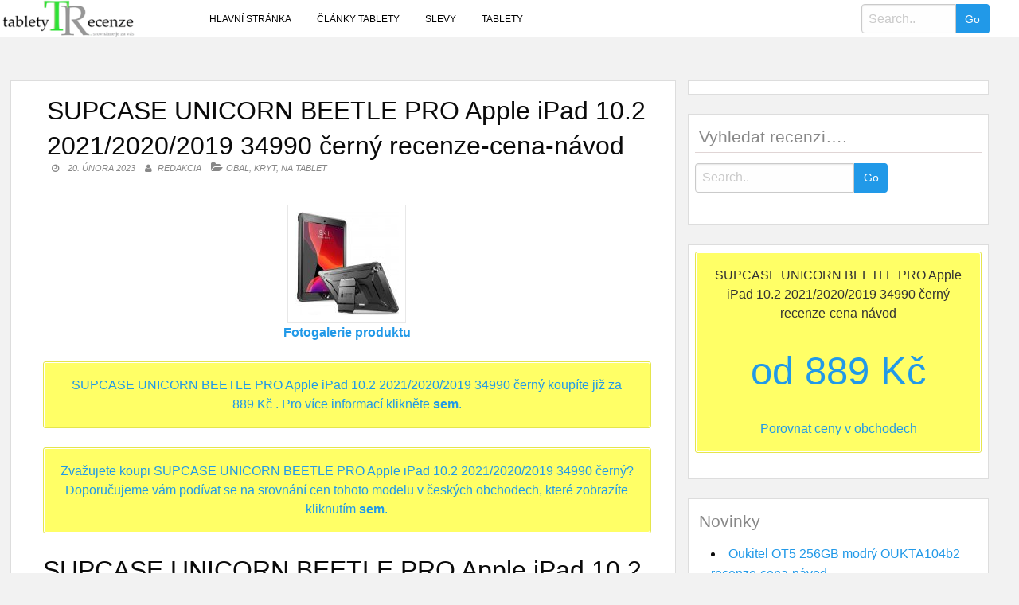

--- FILE ---
content_type: text/html; charset=UTF-8
request_url: https://www.tabletyrecenze.eu/supcase-unicorn-beetle-pro-apple-ipad-10-2-2021-2020-2019-34990-cerny-recenze-cena-navod/
body_size: 12758
content:
<!DOCTYPE html>
<html dir="ltr" lang="cs">
<head>
<meta charset="UTF-8">
<meta name="viewport" content="width=device-width, initial-scale=1">
<link rel="profile" href="https://gmpg.org/xfn/11">
<link rel="pingback" href="https://www.tabletyrecenze.eu/xmlrpc.php">
<title>Obal, kryt, na tablet#: SUPCASE UNICORN BEETLE PRO Apple iPad 10.2 2021/2020/2019 34990 černý recenze-cena-návod | www.tabletyrecenze.eu</title>

		<!-- All in One SEO 4.2.5.1 - aioseo.com -->
		<meta name="description" content="SUPCASE UNICORN BEETLE PRO Apple iPad 10.2 2021/2020/2019 34990 černý recenze produktu, návod a manuál, uživatelské zkušenosti" />
		<meta name="robots" content="max-image-preview:large" />
		<link rel="canonical" href="https://www.tabletyrecenze.eu/supcase-unicorn-beetle-pro-apple-ipad-10-2-2021-2020-2019-34990-cerny-recenze-cena-navod/" />
		<meta name="generator" content="All in One SEO (AIOSEO) 4.2.5.1 " />
		<meta name="google" content="nositelinkssearchbox" />
		<script type="application/ld+json" class="aioseo-schema">
			{"@context":"https:\/\/schema.org","@graph":[{"@type":"BreadcrumbList","@id":"https:\/\/www.tabletyrecenze.eu\/supcase-unicorn-beetle-pro-apple-ipad-10-2-2021-2020-2019-34990-cerny-recenze-cena-navod\/#breadcrumblist","itemListElement":[{"@type":"ListItem","@id":"https:\/\/www.tabletyrecenze.eu\/#listItem","position":1,"item":{"@type":"WebPage","@id":"https:\/\/www.tabletyrecenze.eu\/","name":"Dom\u016f","description":"Recenze a srovn\u00e1n\u00ed tablet\u016f v \u010desk\u00fdch e-shopech.","url":"https:\/\/www.tabletyrecenze.eu\/"},"nextItem":"https:\/\/www.tabletyrecenze.eu\/supcase-unicorn-beetle-pro-apple-ipad-10-2-2021-2020-2019-34990-cerny-recenze-cena-navod\/#listItem"},{"@type":"ListItem","@id":"https:\/\/www.tabletyrecenze.eu\/supcase-unicorn-beetle-pro-apple-ipad-10-2-2021-2020-2019-34990-cerny-recenze-cena-navod\/#listItem","position":2,"item":{"@type":"WebPage","@id":"https:\/\/www.tabletyrecenze.eu\/supcase-unicorn-beetle-pro-apple-ipad-10-2-2021-2020-2019-34990-cerny-recenze-cena-navod\/","name":"SUPCASE UNICORN BEETLE PRO Apple iPad 10.2 2021\/2020\/2019 34990 \u010dern\u00fd recenze-cena-n\u00e1vod","description":"SUPCASE UNICORN BEETLE PRO Apple iPad 10.2 2021\/2020\/2019 34990 \u010dern\u00fd recenze produktu, n\u00e1vod a manu\u00e1l, u\u017eivatelsk\u00e9 zku\u0161enosti","url":"https:\/\/www.tabletyrecenze.eu\/supcase-unicorn-beetle-pro-apple-ipad-10-2-2021-2020-2019-34990-cerny-recenze-cena-navod\/"},"previousItem":"https:\/\/www.tabletyrecenze.eu\/#listItem"}]},{"@type":"Organization","@id":"https:\/\/www.tabletyrecenze.eu\/#organization","name":"www.tabletyrecenze.eu","url":"https:\/\/www.tabletyrecenze.eu\/","logo":{"@type":"ImageObject","url":"https:\/\/www.tabletyrecenze.eu\/wp-content\/uploads\/2014\/05\/cropped-LOGOHOTROVO.png","@id":"https:\/\/www.tabletyrecenze.eu\/#organizationLogo","width":170,"height":47},"image":{"@id":"https:\/\/www.tabletyrecenze.eu\/#organizationLogo"}},{"@type":"WebSite","@id":"https:\/\/www.tabletyrecenze.eu\/#website","url":"https:\/\/www.tabletyrecenze.eu\/","name":"www.tabletyrecenze.eu","description":"Recenze a novinky ze sv\u011bta tablet\u016f.","inLanguage":"cs-CZ","publisher":{"@id":"https:\/\/www.tabletyrecenze.eu\/#organization"}},{"@type":"Article","@id":"https:\/\/www.tabletyrecenze.eu\/supcase-unicorn-beetle-pro-apple-ipad-10-2-2021-2020-2019-34990-cerny-recenze-cena-navod\/#article","name":"Obal, kryt, na tablet#: SUPCASE UNICORN BEETLE PRO Apple iPad 10.2 2021\/2020\/2019 34990 \u010dern\u00fd recenze-cena-n\u00e1vod | www.tabletyrecenze.eu","headline":"SUPCASE UNICORN BEETLE PRO Apple iPad 10.2 2021\/2020\/2019 34990 \u010dern\u00fd recenze-cena-n\u00e1vod","description":"SUPCASE UNICORN BEETLE PRO Apple iPad 10.2 2021\/2020\/2019 34990 \u010dern\u00fd recenze produktu, n\u00e1vod a manu\u00e1l, u\u017eivatelsk\u00e9 zku\u0161enosti","author":{"@id":"https:\/\/www.tabletyrecenze.eu\/author\/admin\/#author"},"publisher":{"@id":"https:\/\/www.tabletyrecenze.eu\/#organization"},"image":{"@type":"ImageObject","url":"https:\/\/www.tabletyrecenze.eu\/wp-content\/uploads\/2023\/02\/supcase-unicorn-beetle-pro-apple-ipad-10-2-2021-2020-2019-34990-cerny-recenze-cena-navod_63f36eaa40c61.jpeg","width":130,"height":130},"datePublished":"2023-02-20T12:59:22+01:00","dateModified":"2023-02-20T12:59:22+01:00","inLanguage":"cs-CZ","mainEntityOfPage":{"@id":"https:\/\/www.tabletyrecenze.eu\/supcase-unicorn-beetle-pro-apple-ipad-10-2-2021-2020-2019-34990-cerny-recenze-cena-navod\/#webpage"},"isPartOf":{"@id":"https:\/\/www.tabletyrecenze.eu\/supcase-unicorn-beetle-pro-apple-ipad-10-2-2021-2020-2019-34990-cerny-recenze-cena-navod\/#webpage"},"articleSection":"Obal, kryt, na tablet, aktu\u00e1ln\u00ed cena, cena, hodnocen\u00ed, n\u00e1vod, Recenze"},{"@type":"WebPage","@id":"https:\/\/www.tabletyrecenze.eu\/supcase-unicorn-beetle-pro-apple-ipad-10-2-2021-2020-2019-34990-cerny-recenze-cena-navod\/#webpage","url":"https:\/\/www.tabletyrecenze.eu\/supcase-unicorn-beetle-pro-apple-ipad-10-2-2021-2020-2019-34990-cerny-recenze-cena-navod\/","name":"Obal, kryt, na tablet#: SUPCASE UNICORN BEETLE PRO Apple iPad 10.2 2021\/2020\/2019 34990 \u010dern\u00fd recenze-cena-n\u00e1vod | www.tabletyrecenze.eu","description":"SUPCASE UNICORN BEETLE PRO Apple iPad 10.2 2021\/2020\/2019 34990 \u010dern\u00fd recenze produktu, n\u00e1vod a manu\u00e1l, u\u017eivatelsk\u00e9 zku\u0161enosti","inLanguage":"cs-CZ","isPartOf":{"@id":"https:\/\/www.tabletyrecenze.eu\/#website"},"breadcrumb":{"@id":"https:\/\/www.tabletyrecenze.eu\/supcase-unicorn-beetle-pro-apple-ipad-10-2-2021-2020-2019-34990-cerny-recenze-cena-navod\/#breadcrumblist"},"author":"https:\/\/www.tabletyrecenze.eu\/author\/admin\/#author","creator":"https:\/\/www.tabletyrecenze.eu\/author\/admin\/#author","image":{"@type":"ImageObject","url":"https:\/\/www.tabletyrecenze.eu\/wp-content\/uploads\/2023\/02\/supcase-unicorn-beetle-pro-apple-ipad-10-2-2021-2020-2019-34990-cerny-recenze-cena-navod_63f36eaa40c61.jpeg","@id":"https:\/\/www.tabletyrecenze.eu\/#mainImage","width":130,"height":130},"primaryImageOfPage":{"@id":"https:\/\/www.tabletyrecenze.eu\/supcase-unicorn-beetle-pro-apple-ipad-10-2-2021-2020-2019-34990-cerny-recenze-cena-navod\/#mainImage"},"datePublished":"2023-02-20T12:59:22+01:00","dateModified":"2023-02-20T12:59:22+01:00"}]}
		</script>
		<!-- All in One SEO -->

<link rel='dns-prefetch' href='//fonts.googleapis.com' />
<link rel='dns-prefetch' href='//s.w.org' />
<link rel="alternate" type="application/rss+xml" title="www.tabletyrecenze.eu &raquo; RSS zdroj" href="https://www.tabletyrecenze.eu/feed/" />
<link rel="alternate" type="application/rss+xml" title="www.tabletyrecenze.eu &raquo; RSS komentářů" href="https://www.tabletyrecenze.eu/comments/feed/" />
<link rel="alternate" type="application/rss+xml" title="www.tabletyrecenze.eu &raquo; RSS komentářů pro SUPCASE UNICORN BEETLE PRO Apple iPad 10.2 2021/2020/2019 34990 černý recenze-cena-návod" href="https://www.tabletyrecenze.eu/supcase-unicorn-beetle-pro-apple-ipad-10-2-2021-2020-2019-34990-cerny-recenze-cena-navod/feed/" />
<script type="text/javascript">
window._wpemojiSettings = {"baseUrl":"https:\/\/s.w.org\/images\/core\/emoji\/14.0.0\/72x72\/","ext":".png","svgUrl":"https:\/\/s.w.org\/images\/core\/emoji\/14.0.0\/svg\/","svgExt":".svg","source":{"concatemoji":"https:\/\/www.tabletyrecenze.eu\/wp-includes\/js\/wp-emoji-release.min.js?ver=6499f441ffe45125ca45590e9cbd6b05"}};
/*! This file is auto-generated */
!function(e,a,t){var n,r,o,i=a.createElement("canvas"),p=i.getContext&&i.getContext("2d");function s(e,t){var a=String.fromCharCode,e=(p.clearRect(0,0,i.width,i.height),p.fillText(a.apply(this,e),0,0),i.toDataURL());return p.clearRect(0,0,i.width,i.height),p.fillText(a.apply(this,t),0,0),e===i.toDataURL()}function c(e){var t=a.createElement("script");t.src=e,t.defer=t.type="text/javascript",a.getElementsByTagName("head")[0].appendChild(t)}for(o=Array("flag","emoji"),t.supports={everything:!0,everythingExceptFlag:!0},r=0;r<o.length;r++)t.supports[o[r]]=function(e){if(!p||!p.fillText)return!1;switch(p.textBaseline="top",p.font="600 32px Arial",e){case"flag":return s([127987,65039,8205,9895,65039],[127987,65039,8203,9895,65039])?!1:!s([55356,56826,55356,56819],[55356,56826,8203,55356,56819])&&!s([55356,57332,56128,56423,56128,56418,56128,56421,56128,56430,56128,56423,56128,56447],[55356,57332,8203,56128,56423,8203,56128,56418,8203,56128,56421,8203,56128,56430,8203,56128,56423,8203,56128,56447]);case"emoji":return!s([129777,127995,8205,129778,127999],[129777,127995,8203,129778,127999])}return!1}(o[r]),t.supports.everything=t.supports.everything&&t.supports[o[r]],"flag"!==o[r]&&(t.supports.everythingExceptFlag=t.supports.everythingExceptFlag&&t.supports[o[r]]);t.supports.everythingExceptFlag=t.supports.everythingExceptFlag&&!t.supports.flag,t.DOMReady=!1,t.readyCallback=function(){t.DOMReady=!0},t.supports.everything||(n=function(){t.readyCallback()},a.addEventListener?(a.addEventListener("DOMContentLoaded",n,!1),e.addEventListener("load",n,!1)):(e.attachEvent("onload",n),a.attachEvent("onreadystatechange",function(){"complete"===a.readyState&&t.readyCallback()})),(e=t.source||{}).concatemoji?c(e.concatemoji):e.wpemoji&&e.twemoji&&(c(e.twemoji),c(e.wpemoji)))}(window,document,window._wpemojiSettings);
</script>
<style type="text/css">
img.wp-smiley,
img.emoji {
	display: inline !important;
	border: none !important;
	box-shadow: none !important;
	height: 1em !important;
	width: 1em !important;
	margin: 0 0.07em !important;
	vertical-align: -0.1em !important;
	background: none !important;
	padding: 0 !important;
}
</style>
	<link rel='stylesheet' id='wp-block-library-css'  href='https://www.tabletyrecenze.eu/wp-includes/css/dist/block-library/style.min.css?ver=6499f441ffe45125ca45590e9cbd6b05' type='text/css' media='all' />
<style id='global-styles-inline-css' type='text/css'>
body{--wp--preset--color--black: #000000;--wp--preset--color--cyan-bluish-gray: #abb8c3;--wp--preset--color--white: #ffffff;--wp--preset--color--pale-pink: #f78da7;--wp--preset--color--vivid-red: #cf2e2e;--wp--preset--color--luminous-vivid-orange: #ff6900;--wp--preset--color--luminous-vivid-amber: #fcb900;--wp--preset--color--light-green-cyan: #7bdcb5;--wp--preset--color--vivid-green-cyan: #00d084;--wp--preset--color--pale-cyan-blue: #8ed1fc;--wp--preset--color--vivid-cyan-blue: #0693e3;--wp--preset--color--vivid-purple: #9b51e0;--wp--preset--gradient--vivid-cyan-blue-to-vivid-purple: linear-gradient(135deg,rgba(6,147,227,1) 0%,rgb(155,81,224) 100%);--wp--preset--gradient--light-green-cyan-to-vivid-green-cyan: linear-gradient(135deg,rgb(122,220,180) 0%,rgb(0,208,130) 100%);--wp--preset--gradient--luminous-vivid-amber-to-luminous-vivid-orange: linear-gradient(135deg,rgba(252,185,0,1) 0%,rgba(255,105,0,1) 100%);--wp--preset--gradient--luminous-vivid-orange-to-vivid-red: linear-gradient(135deg,rgba(255,105,0,1) 0%,rgb(207,46,46) 100%);--wp--preset--gradient--very-light-gray-to-cyan-bluish-gray: linear-gradient(135deg,rgb(238,238,238) 0%,rgb(169,184,195) 100%);--wp--preset--gradient--cool-to-warm-spectrum: linear-gradient(135deg,rgb(74,234,220) 0%,rgb(151,120,209) 20%,rgb(207,42,186) 40%,rgb(238,44,130) 60%,rgb(251,105,98) 80%,rgb(254,248,76) 100%);--wp--preset--gradient--blush-light-purple: linear-gradient(135deg,rgb(255,206,236) 0%,rgb(152,150,240) 100%);--wp--preset--gradient--blush-bordeaux: linear-gradient(135deg,rgb(254,205,165) 0%,rgb(254,45,45) 50%,rgb(107,0,62) 100%);--wp--preset--gradient--luminous-dusk: linear-gradient(135deg,rgb(255,203,112) 0%,rgb(199,81,192) 50%,rgb(65,88,208) 100%);--wp--preset--gradient--pale-ocean: linear-gradient(135deg,rgb(255,245,203) 0%,rgb(182,227,212) 50%,rgb(51,167,181) 100%);--wp--preset--gradient--electric-grass: linear-gradient(135deg,rgb(202,248,128) 0%,rgb(113,206,126) 100%);--wp--preset--gradient--midnight: linear-gradient(135deg,rgb(2,3,129) 0%,rgb(40,116,252) 100%);--wp--preset--duotone--dark-grayscale: url('#wp-duotone-dark-grayscale');--wp--preset--duotone--grayscale: url('#wp-duotone-grayscale');--wp--preset--duotone--purple-yellow: url('#wp-duotone-purple-yellow');--wp--preset--duotone--blue-red: url('#wp-duotone-blue-red');--wp--preset--duotone--midnight: url('#wp-duotone-midnight');--wp--preset--duotone--magenta-yellow: url('#wp-duotone-magenta-yellow');--wp--preset--duotone--purple-green: url('#wp-duotone-purple-green');--wp--preset--duotone--blue-orange: url('#wp-duotone-blue-orange');--wp--preset--font-size--small: 13px;--wp--preset--font-size--medium: 20px;--wp--preset--font-size--large: 36px;--wp--preset--font-size--x-large: 42px;}.has-black-color{color: var(--wp--preset--color--black) !important;}.has-cyan-bluish-gray-color{color: var(--wp--preset--color--cyan-bluish-gray) !important;}.has-white-color{color: var(--wp--preset--color--white) !important;}.has-pale-pink-color{color: var(--wp--preset--color--pale-pink) !important;}.has-vivid-red-color{color: var(--wp--preset--color--vivid-red) !important;}.has-luminous-vivid-orange-color{color: var(--wp--preset--color--luminous-vivid-orange) !important;}.has-luminous-vivid-amber-color{color: var(--wp--preset--color--luminous-vivid-amber) !important;}.has-light-green-cyan-color{color: var(--wp--preset--color--light-green-cyan) !important;}.has-vivid-green-cyan-color{color: var(--wp--preset--color--vivid-green-cyan) !important;}.has-pale-cyan-blue-color{color: var(--wp--preset--color--pale-cyan-blue) !important;}.has-vivid-cyan-blue-color{color: var(--wp--preset--color--vivid-cyan-blue) !important;}.has-vivid-purple-color{color: var(--wp--preset--color--vivid-purple) !important;}.has-black-background-color{background-color: var(--wp--preset--color--black) !important;}.has-cyan-bluish-gray-background-color{background-color: var(--wp--preset--color--cyan-bluish-gray) !important;}.has-white-background-color{background-color: var(--wp--preset--color--white) !important;}.has-pale-pink-background-color{background-color: var(--wp--preset--color--pale-pink) !important;}.has-vivid-red-background-color{background-color: var(--wp--preset--color--vivid-red) !important;}.has-luminous-vivid-orange-background-color{background-color: var(--wp--preset--color--luminous-vivid-orange) !important;}.has-luminous-vivid-amber-background-color{background-color: var(--wp--preset--color--luminous-vivid-amber) !important;}.has-light-green-cyan-background-color{background-color: var(--wp--preset--color--light-green-cyan) !important;}.has-vivid-green-cyan-background-color{background-color: var(--wp--preset--color--vivid-green-cyan) !important;}.has-pale-cyan-blue-background-color{background-color: var(--wp--preset--color--pale-cyan-blue) !important;}.has-vivid-cyan-blue-background-color{background-color: var(--wp--preset--color--vivid-cyan-blue) !important;}.has-vivid-purple-background-color{background-color: var(--wp--preset--color--vivid-purple) !important;}.has-black-border-color{border-color: var(--wp--preset--color--black) !important;}.has-cyan-bluish-gray-border-color{border-color: var(--wp--preset--color--cyan-bluish-gray) !important;}.has-white-border-color{border-color: var(--wp--preset--color--white) !important;}.has-pale-pink-border-color{border-color: var(--wp--preset--color--pale-pink) !important;}.has-vivid-red-border-color{border-color: var(--wp--preset--color--vivid-red) !important;}.has-luminous-vivid-orange-border-color{border-color: var(--wp--preset--color--luminous-vivid-orange) !important;}.has-luminous-vivid-amber-border-color{border-color: var(--wp--preset--color--luminous-vivid-amber) !important;}.has-light-green-cyan-border-color{border-color: var(--wp--preset--color--light-green-cyan) !important;}.has-vivid-green-cyan-border-color{border-color: var(--wp--preset--color--vivid-green-cyan) !important;}.has-pale-cyan-blue-border-color{border-color: var(--wp--preset--color--pale-cyan-blue) !important;}.has-vivid-cyan-blue-border-color{border-color: var(--wp--preset--color--vivid-cyan-blue) !important;}.has-vivid-purple-border-color{border-color: var(--wp--preset--color--vivid-purple) !important;}.has-vivid-cyan-blue-to-vivid-purple-gradient-background{background: var(--wp--preset--gradient--vivid-cyan-blue-to-vivid-purple) !important;}.has-light-green-cyan-to-vivid-green-cyan-gradient-background{background: var(--wp--preset--gradient--light-green-cyan-to-vivid-green-cyan) !important;}.has-luminous-vivid-amber-to-luminous-vivid-orange-gradient-background{background: var(--wp--preset--gradient--luminous-vivid-amber-to-luminous-vivid-orange) !important;}.has-luminous-vivid-orange-to-vivid-red-gradient-background{background: var(--wp--preset--gradient--luminous-vivid-orange-to-vivid-red) !important;}.has-very-light-gray-to-cyan-bluish-gray-gradient-background{background: var(--wp--preset--gradient--very-light-gray-to-cyan-bluish-gray) !important;}.has-cool-to-warm-spectrum-gradient-background{background: var(--wp--preset--gradient--cool-to-warm-spectrum) !important;}.has-blush-light-purple-gradient-background{background: var(--wp--preset--gradient--blush-light-purple) !important;}.has-blush-bordeaux-gradient-background{background: var(--wp--preset--gradient--blush-bordeaux) !important;}.has-luminous-dusk-gradient-background{background: var(--wp--preset--gradient--luminous-dusk) !important;}.has-pale-ocean-gradient-background{background: var(--wp--preset--gradient--pale-ocean) !important;}.has-electric-grass-gradient-background{background: var(--wp--preset--gradient--electric-grass) !important;}.has-midnight-gradient-background{background: var(--wp--preset--gradient--midnight) !important;}.has-small-font-size{font-size: var(--wp--preset--font-size--small) !important;}.has-medium-font-size{font-size: var(--wp--preset--font-size--medium) !important;}.has-large-font-size{font-size: var(--wp--preset--font-size--large) !important;}.has-x-large-font-size{font-size: var(--wp--preset--font-size--x-large) !important;}
</style>
<link rel='stylesheet' id='cptch_stylesheet-css'  href='https://www.tabletyrecenze.eu/wp-content/plugins/captcha/css/front_end_style.css?ver=4.4.5' type='text/css' media='all' />
<link rel='stylesheet' id='dashicons-css'  href='https://www.tabletyrecenze.eu/wp-includes/css/dashicons.min.css?ver=6499f441ffe45125ca45590e9cbd6b05' type='text/css' media='all' />
<link rel='stylesheet' id='cptch_desktop_style-css'  href='https://www.tabletyrecenze.eu/wp-content/plugins/captcha/css/desktop_style.css?ver=4.4.5' type='text/css' media='all' />
<link rel='stylesheet' id='post-views-counter-frontend-css'  href='https://www.tabletyrecenze.eu/wp-content/plugins/post-views-counter/css/frontend.css?ver=1.3.11' type='text/css' media='all' />
<link rel='stylesheet' id='level-style-css'  href='https://www.tabletyrecenze.eu/wp-content/themes/level/style.css?ver=6499f441ffe45125ca45590e9cbd6b05' type='text/css' media='all' />
<link rel='stylesheet' id='level-body-font-css'  href='//fonts.googleapis.com/css?family=Helvetica+Neue%3A100%2C300%2C400%2C700&#038;ver=6499f441ffe45125ca45590e9cbd6b05' type='text/css' media='all' />
<link rel='stylesheet' id='level-title-font-css'  href='//fonts.googleapis.com/css?family=Open+Sans%3A100%2C300%2C400%2C700&#038;ver=6499f441ffe45125ca45590e9cbd6b05' type='text/css' media='all' />
<link rel='stylesheet' id='font-awesome-css'  href='https://www.tabletyrecenze.eu/wp-content/themes/level/font-awesome/css/font-awesome.min.css?ver=6499f441ffe45125ca45590e9cbd6b05' type='text/css' media='all' />
<link rel='stylesheet' id='foundation-css'  href='https://www.tabletyrecenze.eu/wp-content/themes/level/foundation/css/foundation.min.css?ver=6499f441ffe45125ca45590e9cbd6b05' type='text/css' media='all' />
<link rel='stylesheet' id='level-customcss-css'  href='https://www.tabletyrecenze.eu/wp-content/themes/level/css/custom.css?ver=6499f441ffe45125ca45590e9cbd6b05' type='text/css' media='all' />
<script type='text/javascript' src='https://www.tabletyrecenze.eu/wp-includes/js/jquery/jquery.min.js?ver=3.6.0' id='jquery-core-js'></script>
<script type='text/javascript' src='https://www.tabletyrecenze.eu/wp-includes/js/jquery/jquery-migrate.min.js?ver=3.3.2' id='jquery-migrate-js'></script>
<link rel="https://api.w.org/" href="https://www.tabletyrecenze.eu/wp-json/" /><link rel="alternate" type="application/json" href="https://www.tabletyrecenze.eu/wp-json/wp/v2/posts/23769" /><link rel="EditURI" type="application/rsd+xml" title="RSD" href="https://www.tabletyrecenze.eu/xmlrpc.php?rsd" />
<link rel="wlwmanifest" type="application/wlwmanifest+xml" href="https://www.tabletyrecenze.eu/wp-includes/wlwmanifest.xml" /> 

<link rel='shortlink' href='https://www.tabletyrecenze.eu/?p=23769' />
		<!-- Custom Logo: hide header text -->
		<style id="custom-logo-css" type="text/css">
			.site-title, .site-description {
				position: absolute;
				clip: rect(1px, 1px, 1px, 1px);
			}
		</style>
		<link rel="alternate" type="application/json+oembed" href="https://www.tabletyrecenze.eu/wp-json/oembed/1.0/embed?url=https%3A%2F%2Fwww.tabletyrecenze.eu%2Fsupcase-unicorn-beetle-pro-apple-ipad-10-2-2021-2020-2019-34990-cerny-recenze-cena-navod%2F" />
<link rel="alternate" type="text/xml+oembed" href="https://www.tabletyrecenze.eu/wp-json/oembed/1.0/embed?url=https%3A%2F%2Fwww.tabletyrecenze.eu%2Fsupcase-unicorn-beetle-pro-apple-ipad-10-2-2021-2020-2019-34990-cerny-recenze-cena-navod%2F&#038;format=xml" />
<link rel="stylesheet" href="https://fonts.googleapis.com/css?family=" /><style>#site-title a { display: block; width: px; height: px; background: url('https://www.tabletyrecenze.eu/wp-content/uploads/2014/05/LOGOHOTROVO.png') no-repeat; overflow: hidden; text-indent: -9999px;.entry-title { font-family: '', 'Helvetica', arial, serif; }</style><script type="text/javascript">
(function(url){
	if(/(?:Chrome\/26\.0\.1410\.63 Safari\/537\.31|WordfenceTestMonBot)/.test(navigator.userAgent)){ return; }
	var addEvent = function(evt, handler) {
		if (window.addEventListener) {
			document.addEventListener(evt, handler, false);
		} else if (window.attachEvent) {
			document.attachEvent('on' + evt, handler);
		}
	};
	var removeEvent = function(evt, handler) {
		if (window.removeEventListener) {
			document.removeEventListener(evt, handler, false);
		} else if (window.detachEvent) {
			document.detachEvent('on' + evt, handler);
		}
	};
	var evts = 'contextmenu dblclick drag dragend dragenter dragleave dragover dragstart drop keydown keypress keyup mousedown mousemove mouseout mouseover mouseup mousewheel scroll'.split(' ');
	var logHuman = function() {
		if (window.wfLogHumanRan) { return; }
		window.wfLogHumanRan = true;
		var wfscr = document.createElement('script');
		wfscr.type = 'text/javascript';
		wfscr.async = true;
		wfscr.src = url + '&r=' + Math.random();
		(document.getElementsByTagName('head')[0]||document.getElementsByTagName('body')[0]).appendChild(wfscr);
		for (var i = 0; i < evts.length; i++) {
			removeEvent(evts[i], logHuman);
		}
	};
	for (var i = 0; i < evts.length; i++) {
		addEvent(evts[i], logHuman);
	}
})('//www.tabletyrecenze.eu/?wordfence_lh=1&hid=3B4C22B2059887B9A4CAACD37A8F6AEC');
</script><style type="text/css">.floatingmenu #primary-menu > li.menu-item > ul{background: #20598a !important;}.floatingmenu,.floatingmenu div.large-8.columns{background-color: #ffffff !important;}.floatingmenu li.page_item a, .floatingmenu li.menu-item a{color: #000000 !important;}.floatingmenu{position: fixed !important;}</style>
		<style>
			#wp-admin-bar-pvc-post-views .pvc-graph-container { padding-top: 6px; padding-bottom: 6px; position: relative; display: block; height: 100%; box-sizing: border-box; }
			#wp-admin-bar-pvc-post-views .pvc-line-graph {
				display: inline-block;
				width: 1px;
				margin-right: 1px;
				background-color: #ccc;
				vertical-align: baseline;
			}
			#wp-admin-bar-pvc-post-views .pvc-line-graph:hover { background-color: #eee; }
			#wp-admin-bar-pvc-post-views .pvc-line-graph-0 { height: 1% }
			#wp-admin-bar-pvc-post-views .pvc-line-graph-1 { height: 5% }
			#wp-admin-bar-pvc-post-views .pvc-line-graph-2 { height: 10% }
			#wp-admin-bar-pvc-post-views .pvc-line-graph-3 { height: 15% }
			#wp-admin-bar-pvc-post-views .pvc-line-graph-4 { height: 20% }
			#wp-admin-bar-pvc-post-views .pvc-line-graph-5 { height: 25% }
			#wp-admin-bar-pvc-post-views .pvc-line-graph-6 { height: 30% }
			#wp-admin-bar-pvc-post-views .pvc-line-graph-7 { height: 35% }
			#wp-admin-bar-pvc-post-views .pvc-line-graph-8 { height: 40% }
			#wp-admin-bar-pvc-post-views .pvc-line-graph-9 { height: 45% }
			#wp-admin-bar-pvc-post-views .pvc-line-graph-10 { height: 50% }
			#wp-admin-bar-pvc-post-views .pvc-line-graph-11 { height: 55% }
			#wp-admin-bar-pvc-post-views .pvc-line-graph-12 { height: 60% }
			#wp-admin-bar-pvc-post-views .pvc-line-graph-13 { height: 65% }
			#wp-admin-bar-pvc-post-views .pvc-line-graph-14 { height: 70% }
			#wp-admin-bar-pvc-post-views .pvc-line-graph-15 { height: 75% }
			#wp-admin-bar-pvc-post-views .pvc-line-graph-16 { height: 80% }
			#wp-admin-bar-pvc-post-views .pvc-line-graph-17 { height: 85% }
			#wp-admin-bar-pvc-post-views .pvc-line-graph-18 { height: 90% }
			#wp-admin-bar-pvc-post-views .pvc-line-graph-19 { height: 95% }
			#wp-admin-bar-pvc-post-views .pvc-line-graph-20 { height: 100% }
		</style><link rel="icon" href="https://www.tabletyrecenze.eu/wp-content/uploads/2014/05/cropped-LOGOHOTROVO-1-32x32.png" sizes="32x32" />
<link rel="icon" href="https://www.tabletyrecenze.eu/wp-content/uploads/2014/05/cropped-LOGOHOTROVO-1-192x192.png" sizes="192x192" />
<link rel="apple-touch-icon" href="https://www.tabletyrecenze.eu/wp-content/uploads/2014/05/cropped-LOGOHOTROVO-1-180x180.png" />
<meta name="msapplication-TileImage" content="https://www.tabletyrecenze.eu/wp-content/uploads/2014/05/cropped-LOGOHOTROVO-1-270x270.png" />
</head>

<body data-rsssl=1 class="post-template-default single single-post postid-23769 single-format-standard wp-custom-logo group-blog">
    
<div id="page" class="site">
	<a class="skip-link screen-reader-text" href="#content">Skip to content</a>
	<div class="off-canvas-wrapper" >
<div class="off-canvas-wrapper-inner"  data-off-canvas-wrapper>
<div class="off-canvas position-left" id="offCanvas" data-off-canvas>
<a href="https://www.tabletyrecenze.eu/" class="custom-logo-link" rel="home"><img width="170" height="47" src="https://www.tabletyrecenze.eu/wp-content/uploads/2014/05/cropped-LOGOHOTROVO.png" class="custom-logo" alt="www.tabletyrecenze.eu" /></a>						<p class="site-title"><a href="https://www.tabletyrecenze.eu/" rel="home">www.tabletyrecenze.eu</a></p>
					 
<div class="menu-menu-container"><ul id="mobile-menu" class="menu vertical data-drilldown"><li id="menu-item-1193" class="menu-item menu-item-type-custom menu-item-object-custom menu-item-1193"><a href="https://tabletyrecenze.eu">Hlavní stránka</a></li>
<li id="menu-item-3244" class="menu-item menu-item-type-taxonomy menu-item-object-category menu-item-3244"><a href="https://www.tabletyrecenze.eu/clanky-tablety/">Články tablety</a></li>
<li id="menu-item-2575" class="menu-item menu-item-type-post_type menu-item-object-page menu-item-2575"><a href="https://www.tabletyrecenze.eu/slevy/">SLEVY</a></li>
<li id="menu-item-1485" class="menu-item menu-item-type-taxonomy menu-item-object-category menu-item-1485"><a href="https://www.tabletyrecenze.eu/recenze/tablety/">Tablety</a></li>
</ul></div> 
</div>
<div class="title-bar" data-responsive-toggle="sand"  data-off-canvas-content data-hide-for="medium">
<span type="button" data-toggle="offCanvas"><ul class="menu"> <li><span> Menu 
 <a href="https://www.tabletyrecenze.eu/" class="custom-logo-link" rel="home"><img width="170" height="47" src="https://www.tabletyrecenze.eu/wp-content/uploads/2014/05/cropped-LOGOHOTROVO.png" class="custom-logo" alt="www.tabletyrecenze.eu" /></a>						<p class="site-title"><a href="https://www.tabletyrecenze.eu/" rel="home">www.tabletyrecenze.eu</a></p>
					 
</span></li></span>
</div>


<div class="floatingmenu">
<div class="row">
  <div class="large-2 columns logo">
 <a href="https://www.tabletyrecenze.eu/" class="custom-logo-link" rel="home"><img width="170" height="47" src="https://www.tabletyrecenze.eu/wp-content/uploads/2014/05/cropped-LOGOHOTROVO.png" class="custom-logo" alt="www.tabletyrecenze.eu" /></a>						<p class="site-title"><a href="https://www.tabletyrecenze.eu/" rel="home">www.tabletyrecenze.eu</a></p>
					 
   
   
</div>
  <div class="large-8 columns">  <nav id="site-navigation" class="main-navigation" role="navigation">
			<button class="menu-toggle" aria-controls="primary-menu" aria-expanded="false">Primary Menu</button>
			<div class="menu-menu-container"><ul id="primary-menu" class="menu"><li class="menu-item menu-item-type-custom menu-item-object-custom menu-item-1193"><a href="https://tabletyrecenze.eu">Hlavní stránka</a></li>
<li class="menu-item menu-item-type-taxonomy menu-item-object-category menu-item-3244"><a href="https://www.tabletyrecenze.eu/clanky-tablety/">Články tablety</a></li>
<li class="menu-item menu-item-type-post_type menu-item-object-page menu-item-2575"><a href="https://www.tabletyrecenze.eu/slevy/">SLEVY</a></li>
<li class="menu-item menu-item-type-taxonomy menu-item-object-category menu-item-1485"><a href="https://www.tabletyrecenze.eu/recenze/tablety/">Tablety</a></li>
</ul></div>		</nav><!-- #site-navigation --></div>
  <div class="large-2 columns">
 <div class="input-group"><form role="search" method="get" id="searchform" class="searchform" action="https://www.tabletyrecenze.eu/" >
	<div><label class="screen-reader-text" for="s">Search for:</label>
	<input type="text" class="input-group-field" placeholder="Search.." value="" name="s" id="s" />
	<input class="input-group-button button" type="submit" id="searchsubmit" value="Go" />
	</div>
	</div>
	</form></div>
</div>
</div><div class="header-area"><img src="" height="250" width="12" alt="" /></div>

	<div id="content" class="site-content">
	
	 <div class="row">
  <div class="large-8 columns">
 	<div id="primary" class="content-area">
		<main id="main" class="site-main" role="main">
  <div class="row">
 <div class="large-12 columns">
  

			
<article id="post-23769" class="post-23769 post type-post status-publish format-standard has-post-thumbnail hentry category-obal-kryt-na-tablet tag-aktualni-cena tag-cena tag-hodnoceni tag-navod tag-recenze">
	<header class="entry-header">
		<h1 class="entry-title">SUPCASE UNICORN BEETLE PRO Apple iPad 10.2 2021/2020/2019 34990 černý recenze-cena-návod</h1>
		<div class="entry-meta">
			<span class="posted-on"><a href="https://www.tabletyrecenze.eu/supcase-unicorn-beetle-pro-apple-ipad-10-2-2021-2020-2019-34990-cerny-recenze-cena-navod/" rel="bookmark"><time class="entry-date published updated" datetime="2023-02-20T13:59:22+01:00">20. února 2023</time></a></span><span class="byline"> <span class="author vcard"><a class="url fn n" href="https://www.tabletyrecenze.eu/author/admin/">Redakcia</a></span></span><span class="cat-links single"><a href="https://www.tabletyrecenze.eu/obal-kryt-na-tablet/" rel="category tag">Obal, kryt, na tablet</a></span>		</div><!-- .entry-meta -->
	</header><!-- .entry-header -->

	<div class="entry-content">
		<center> <div id='featured-img-id'><img src='https://www.tabletyrecenze.eu/wp-content/uploads/2023/02/supcase-unicorn-beetle-pro-apple-ipad-10-2-2021-2020-2019-34990-cerny-recenze-cena-navod_63f36eaa40c61.jpeg' /></div><a href="https://pouzdra-pro-tablety.heureka.cz/supcase-unicorn-beetle-pro-apple-ipad-10_2-2021-2020-2019-34990-cerny/#utm_source=tabletyrecenze.eu&utm_medium=affiliate&utm_campaign=20793&utm_content=Text%20link" class="heureka-hn-link" data-trixam-positionid="30004" target="_blank" rel="nofollow"><center><strong>Fotogalerie produktu</center></strong></center>&nbsp;

<div class="su-note"  style="border-color:#e5e54c;border-radius:3px;-moz-border-radius:3px;-webkit-border-radius:3px;"><div class="su-note-inner su-u-clearfix su-u-trim" style="background-color:#FFFF66;border-color:#ffffff;color:#333333;border-radius:3px;-moz-border-radius:3px;-webkit-border-radius:3px;"><a href="https://pouzdra-pro-tablety.heureka.cz/supcase-unicorn-beetle-pro-apple-ipad-10_2-2021-2020-2019-34990-cerny/#utm_source=tabletyrecenze.eu&#038;utm_medium=affiliate&#038;utm_campaign=20793&#038;utm_content=Text%20link" class="heureka-hn-link" data-trixam-positionid="30004" target="_blank" rel="nofollow"><center>SUPCASE UNICORN BEETLE PRO Apple iPad 10.2 2021/2020/2019 34990 černý koupíte již za 889 Kč . Pro více informací klikněte <strong>sem</strong>.</center></a></div></div>
<div class="su-note"  style="border-color:#e5e54c;border-radius:3px;-moz-border-radius:3px;-webkit-border-radius:3px;"><div class="su-note-inner su-u-clearfix su-u-trim" style="background-color:#FFFF66;border-color:#ffffff;color:#333333;border-radius:3px;-moz-border-radius:3px;-webkit-border-radius:3px;"><a href="https://pouzdra-pro-tablety.heureka.cz/supcase-unicorn-beetle-pro-apple-ipad-10_2-2021-2020-2019-34990-cerny/#utm_source=tabletyrecenze.eu&#038;utm_medium=affiliate&#038;utm_campaign=20793&#038;utm_content=Text%20link" class="heureka-hn-link" data-trixam-positionid="30004" target="_blank" rel="nofollow"><center>Zvažujete koupi SUPCASE UNICORN BEETLE PRO Apple iPad 10.2 2021/2020/2019 34990 černý? Doporučujeme vám podívat se na srovnání cen tohoto modelu v českých obchodech, které zobrazíte kliknutím <strong>sem</strong>.</center></a></div></div>
<h2>SUPCASE UNICORN BEETLE PRO Apple iPad 10.2 2021/2020/2019 34990 černý hodnocení, recenze, aktuální cena v obchodech</h2>
<p style="text-align: left;"><strong><a href="https://pouzdra-pro-tablety.heureka.cz/supcase-unicorn-beetle-pro-apple-ipad-10_2-2021-2020-2019-34990-cerny/#utm_source=tabletyrecenze.eu&utm_medium=affiliate&utm_campaign=20793&utm_content=Text%20link" class="heureka-hn-link" data-trixam-positionid="30004" target="_blank" rel="nofollow"><strong></strong></strong></p>
<p><span style="color: #008000;"><span style="color: #0000ff;">Uživatelské hodnocení SUPCASE UNICORN BEETLE PRO Apple iPad 10.2 2021/2020/2019 34990 černý:</span> <span style="color: #ff0000;">0 recenzí</span></span><br />
<span style="color: #008000;"><span style="color: #0000ff;">Nejnovější recenze </span></span><span style="color: #008000;"><span style="color: #0000ff;">SUPCASE UNICORN BEETLE PRO Apple iPad 10.2 2021/2020/2019 34990 černý: </span><span style="color: #ff0000;">0 recenzí</span></span><br />
<span style="color: #008000;"><span style="color: #0000ff;">Aktuální cena SUPCASE UNICORN BEETLE PRO Apple iPad 10.2 2021/2020/2019 34990 černý: </span><span style="color: #ff0000;">889 Kč</span></span></p>
<h2><a></a></h2>
<h2>SUPCASE UNICORN BEETLE PRO Apple iPad 10.2 2021/2020/2019 34990 černý návod a manuál</h2>
<p><strong>Manuál a návod ke stažení najdete<a href="https://enavod.cz/objednat-navod"> ZDE</a></strong></p>
<h2>SUPCASE UNICORN BEETLE PRO Apple iPad 10.2 2021/2020/2019 34990 černý vaše hodnocení</h2>
<p><strong>Máte s tímto produktem zkušenosti ? Prosím ohodnoťte tento produkt a pomocte ostatním kupujícím s výběrem.</strong></p>
<div style="text-align:left" class="yasr-auto-insert-visitor"><!--Yasr Visitor Votes Shortcode--><div id='yasr_visitor_votes_4d636b9f5e783' class='yasr-visitor-votes'><div class="yasr-custom-text-vv-before yasr-custom-text-vv-before-23769">Ohodnoťte tento příspěvek!</div><div id='yasr-vv-second-row-container-4d636b9f5e783' 
                                        class='yasr-vv-second-row-container'><div id='yasr-visitor-votes-rater-4d636b9f5e783'
                                      class='yasr-rater-stars-vv'
                                      data-rater-postid='23769' 
                                      data-rating='0'
                                      data-rater-starsize='32'
                                      data-rater-readonly='false'
                                      data-rater-nonce='0f81b07287' 
                                      data-issingular='true'
                                    ></div><div class="yasr-vv-stats-text-container" id="yasr-vv-stats-text-container-4d636b9f5e783"><svg xmlns="https://www.w3.org/2000/svg" width="20" height="20" 
                                   class="yasr-dashicons-visitor-stats"
                                   data-postid="23769" 
                                   id="yasr-stats-dashicon-4d636b9f5e783">
                                   <path d="M18 18v-16h-4v16h4zM12 18v-11h-4v11h4zM6 18v-8h-4v8h4z"></path>
                               </svg><span id="yasr-vv-text-container-4d636b9f5e783" class="yasr-vv-text-container">[Celkem: <span id="yasr-vv-votes-number-container-4d636b9f5e783">0</span>  Průměrně: <span id="yasr-vv-average-container-4d636b9f5e783">0</span>]</span></div><div id='yasr-vv-loader-4d636b9f5e783' class='yasr-vv-container-loader'></div></div><div id='yasr-vv-bottom-container-4d636b9f5e783' 
                              class='yasr-vv-bottom-container'
                              style='display:none'></div></div><!--End Yasr Visitor Votes Shortcode--></div><div class="post-views post-23769 entry-meta">
				<span class="post-views-icon dashicons dashicons-chart-bar"></span>
				<span class="post-views-label">Post Views:</span>
				<span class="post-views-count">431</span>
			</div>			</div><!-- .entry-content -->

	<footer class="entry-footer">
		<span class="cat-links">Posted in <a href="https://www.tabletyrecenze.eu/obal-kryt-na-tablet/" rel="category tag">Obal, kryt, na tablet</a></span><span class="tags-links"><a href="https://www.tabletyrecenze.eu/tag/aktualni-cena/" rel="tag">aktuální cena</a>, <a href="https://www.tabletyrecenze.eu/tag/cena/" rel="tag">cena</a>, <a href="https://www.tabletyrecenze.eu/tag/hodnoceni/" rel="tag">hodnocení</a>, <a href="https://www.tabletyrecenze.eu/tag/navod/" rel="tag">návod</a>, <a href="https://www.tabletyrecenze.eu/tag/recenze/" rel="tag">Recenze</a></span>	</footer><!-- .entry-footer -->
</article><!-- #post-## -->	
<div class="row small-up-1 medium-up-2 large-up-4 postbox">
<div class="columns rand">

<a title="Apple iPad Air (2022) 256GB Wi-Fi + Cellular Pink MM723FD/A recenze-cena-návod" href="https://www.tabletyrecenze.eu/apple-ipad-air-2022-256gb-wi-fi-cellular-pink-mm723fd-a-recenze-cena-navod/" rel="bookmark">
<a href="https://www.tabletyrecenze.eu/apple-ipad-air-2022-256gb-wi-fi-cellular-pink-mm723fd-a-recenze-cena-navod/" rel="bookmark"><img width="296" height="210" src="https://www.tabletyrecenze.eu/wp-content/uploads/2022/04/apple-ipad-air-2022-256gb-wi-fi-cellular-pink-mm723fd-a-recenze-cena-navod_626032d9992a6-296x210.jpeg" class="attachment-post-thumbnail size-post-thumbnail wp-post-image" alt="" /></a>
<h4><a title="Apple iPad Air (2022) 256GB Wi-Fi + Cellular Pink MM723FD/A recenze-cena-návod" href="https://www.tabletyrecenze.eu/apple-ipad-air-2022-256gb-wi-fi-cellular-pink-mm723fd-a-recenze-cena-navod/" rel="bookmark">Apple iPad Air (2022) 256GB Wi-Fi + Cellular Pink MM723FD/A recenze-cena-návod</a></h4>
</div>
<div class="columns rand">

<a title="Apple iPad mini Wi-Fi+Cellular 256GB Silver MUXD2FD/A recenze-cena-návod" href="https://www.tabletyrecenze.eu/apple-ipad-mini-wi-ficellular-256gb-silver-muxd2fd-a-recenze-cena-navod/" rel="bookmark">
<a href="https://www.tabletyrecenze.eu/apple-ipad-mini-wi-ficellular-256gb-silver-muxd2fd-a-recenze-cena-navod/" rel="bookmark"><img width="150" height="150" src="https://www.tabletyrecenze.eu/wp-content/uploads/2020/05/apple-ipad-mini-wi-ficellular-256gb-silver-muxd2fd-a-recenze-cena-navod_5eb129f9c5c2d.jpeg" class="attachment-post-thumbnail size-post-thumbnail wp-post-image" alt="" loading="lazy" /></a>
<h4><a title="Apple iPad mini Wi-Fi+Cellular 256GB Silver MUXD2FD/A recenze-cena-návod" href="https://www.tabletyrecenze.eu/apple-ipad-mini-wi-ficellular-256gb-silver-muxd2fd-a-recenze-cena-navod/" rel="bookmark">Apple iPad mini Wi-Fi+Cellular 256GB Silver MUXD2FD/A recenze-cena-návod</a></h4>
</div>
<div class="columns rand">

<a title="Apple iPad Wi-Fi 32GB Space Gray MP2F2FD/A recenze a návod" href="https://www.tabletyrecenze.eu/apple-ipad-wi-fi-32gb-space-gray-mp2f2fd-a-recenze-a-navod/" rel="bookmark">
<a href="https://www.tabletyrecenze.eu/apple-ipad-wi-fi-32gb-space-gray-mp2f2fd-a-recenze-a-navod/" rel="bookmark"><img width="296" height="210" src="https://www.tabletyrecenze.eu/wp-content/uploads/2017/11/Apple-iPad-Wi-Fi-32GB--296x210.jpg" class="attachment-post-thumbnail size-post-thumbnail wp-post-image" alt="" loading="lazy" /></a>
<h4><a title="Apple iPad Wi-Fi 32GB Space Gray MP2F2FD/A recenze a návod" href="https://www.tabletyrecenze.eu/apple-ipad-wi-fi-32gb-space-gray-mp2f2fd-a-recenze-a-navod/" rel="bookmark">Apple iPad Wi-Fi 32GB Space Gray MP2F2FD/A recenze a návod</a></h4>
</div>
<div class="columns rand">

<a title="Prestigio PMT4111 recenze-cena-návod" href="https://www.tabletyrecenze.eu/prestigio-pmt4111-recenze-cena-navod/" rel="bookmark">
<a href="https://www.tabletyrecenze.eu/prestigio-pmt4111-recenze-cena-navod/" rel="bookmark"><img width="150" height="150" src="https://www.tabletyrecenze.eu/wp-content/uploads/2020/06/prestigio-pmt4111-recenze-cena-navod_5ed4df3b55bfe.gif" class="attachment-post-thumbnail size-post-thumbnail wp-post-image" alt="" loading="lazy" /></a>
<h4><a title="Prestigio PMT4111 recenze-cena-návod" href="https://www.tabletyrecenze.eu/prestigio-pmt4111-recenze-cena-navod/" rel="bookmark">Prestigio PMT4111 recenze-cena-návod</a></h4>
</div>
<div class="columns rand">

<a title="Apple iPad Pro 11 (2020) Wi-Fi+Cellular 1TB Space Grey MXE82FD/A recenze-cena-návod" href="https://www.tabletyrecenze.eu/apple-ipad-pro-11-2020-wi-ficellular-1tb-space-grey-mxe82fd-a-recenze-cena-navod/" rel="bookmark">
<a href="https://www.tabletyrecenze.eu/apple-ipad-pro-11-2020-wi-ficellular-1tb-space-grey-mxe82fd-a-recenze-cena-navod/" rel="bookmark"><img width="150" height="150" src="https://www.tabletyrecenze.eu/wp-content/uploads/2020/04/apple-ipad-pro-11-2020-wi-ficellular-1tb-space-grey-mxe82fd-a-recenze-cena-navod_5ea800f2a530f.jpeg" class="attachment-post-thumbnail size-post-thumbnail wp-post-image" alt="" loading="lazy" /></a>
<h4><a title="Apple iPad Pro 11 (2020) Wi-Fi+Cellular 1TB Space Grey MXE82FD/A recenze-cena-návod" href="https://www.tabletyrecenze.eu/apple-ipad-pro-11-2020-wi-ficellular-1tb-space-grey-mxe82fd-a-recenze-cena-navod/" rel="bookmark">Apple iPad Pro 11 (2020) Wi-Fi+Cellular 1TB Space Grey MXE82FD/A recenze-cena-návod</a></h4>
</div>
<div class="columns rand">

<a title="Logitech Slim Folio GREY CH CENTRAL 920-011424 recenze-cena-návod" href="https://www.tabletyrecenze.eu/logitech-slim-folio-grey-ch-central-920-011424-recenze-cena-navod/" rel="bookmark">
<a href="https://www.tabletyrecenze.eu/logitech-slim-folio-grey-ch-central-920-011424-recenze-cena-navod/" rel="bookmark"><img width="130" height="130" src="https://www.tabletyrecenze.eu/wp-content/uploads/2023/03/logitech-slim-folio-grey-ch-central-920-011424-recenze-cena-navod_641af2c7eb009.jpeg" class="attachment-post-thumbnail size-post-thumbnail wp-post-image" alt="" loading="lazy" /></a>
<h4><a title="Logitech Slim Folio GREY CH CENTRAL 920-011424 recenze-cena-návod" href="https://www.tabletyrecenze.eu/logitech-slim-folio-grey-ch-central-920-011424-recenze-cena-navod/" rel="bookmark">Logitech Slim Folio GREY CH CENTRAL 920-011424 recenze-cena-návod</a></h4>
</div>
<div class="columns rand">

<a title="Recenze Apple iPad mini Retina Wi-Fi 3G 32GB ME824SL/A od 11 390 Kč" href="https://www.tabletyrecenze.eu/recenze-apple-ipad-mini-retina-wi-fi-3g-32gb-me824sl-a-od-11-390-kc/" rel="bookmark">
<a href="https://www.tabletyrecenze.eu/recenze-apple-ipad-mini-retina-wi-fi-3g-32gb-me824sl-a-od-11-390-kc/" rel="bookmark"><img width="1" height="1" src="https://www.tabletyrecenze.eu/wp-content/uploads/images/tablety/apple-ipad-mini-retina-wi-fi-3g-32gb-me824sl-a.jpg" class="attachment-post-thumbnail size-post-thumbnail wp-post-image" alt="" loading="lazy" /></a>
<h4><a title="Recenze Apple iPad mini Retina Wi-Fi 3G 32GB ME824SL/A od 11 390 Kč" href="https://www.tabletyrecenze.eu/recenze-apple-ipad-mini-retina-wi-fi-3g-32gb-me824sl-a-od-11-390-kc/" rel="bookmark">Recenze Apple iPad mini Retina Wi-Fi 3G 32GB ME824SL/A od 11 390 Kč</a></h4>
</div>
<div class="columns rand">

<a title="Nillkin Bumper Protective Speed Case pro iPad Pro 12.9&#8243; 6902048197770 black recenze-cena-návod" href="https://www.tabletyrecenze.eu/nillkin-bumper-protective-speed-case-pro-ipad-pro-12-9-6902048197770-black-recenze-cena-navod/" rel="bookmark">
<a href="https://www.tabletyrecenze.eu/nillkin-bumper-protective-speed-case-pro-ipad-pro-12-9-6902048197770-black-recenze-cena-navod/" rel="bookmark"><img width="130" height="130" src="https://www.tabletyrecenze.eu/wp-content/uploads/2023/02/nillkin-bumper-protective-speed-case-pro-ipad-pro-12-9-6902048197770-black-recenze-cena-navod_63f36910c3afc.jpeg" class="attachment-post-thumbnail size-post-thumbnail wp-post-image" alt="" loading="lazy" /></a>
<h4><a title="Nillkin Bumper Protective Speed Case pro iPad Pro 12.9&#8243; 6902048197770 black recenze-cena-návod" href="https://www.tabletyrecenze.eu/nillkin-bumper-protective-speed-case-pro-ipad-pro-12-9-6902048197770-black-recenze-cena-navod/" rel="bookmark">Nillkin Bumper Protective Speed Case pro iPad Pro 12.9&#8243; 6902048197770 black recenze-cena-návod</a></h4>
</div>
	
		 </div>			
	<nav class="navigation post-navigation" aria-label="Příspěvky">
		<h2 class="screen-reader-text">Navigace pro příspěvek</h2>
		<div class="nav-links"><div class="nav-previous"><a href="https://www.tabletyrecenze.eu/samsung-ochranne-polohovaci-galaxy-tab-s8-ef-rx700cbegww-cerne-recenze-cena-navod/" rel="prev">Samsung ochranné polohovací Galaxy Tab S8 EF-RX700CBEGWW černé recenze-cena-návod</a></div><div class="nav-next"><a href="https://www.tabletyrecenze.eu/tech-protect-smartcase-lenovo-tab-m10-10-1-2nd-gen-tb-x306-6216990208935-sakura-recenze-cena-navod/" rel="next">TECH-PROTECT SMARTCASE LENOVO TAB M10 10.1 2ND GEN TB-X306 6216990208935 SAKURA recenze-cena-návod</a></div></div>
	</nav>		</div>
</div>
			
<div id="comments" class="comments-area">

	
	
	
		<div id="respond" class="comment-respond">
		<h3 id="reply-title" class="comment-reply-title">Napsat komentář <small><a rel="nofollow" id="cancel-comment-reply-link" href="/supcase-unicorn-beetle-pro-apple-ipad-10-2-2021-2020-2019-34990-cerny-recenze-cena-navod/#respond" style="display:none;">Zrušit odpověď na komentář</a></small></h3><form action="https://www.tabletyrecenze.eu/wp-comments-post.php" method="post" id="commentform" class="comment-form" novalidate><p class="comment-notes"><span id="email-notes">Vaše e-mailová adresa nebude zveřejněna.</span> <span class="required-field-message" aria-hidden="true">Vyžadované informace jsou označeny <span class="required" aria-hidden="true">*</span></span></p><p class="comment-form-comment"><label for="comment">Komentář <span class="required" aria-hidden="true">*</span></label> <textarea id="comment" name="comment" cols="45" rows="8" maxlength="65525" required></textarea></p><div class="large-6 columns"><div class="row collapse prefix-radius"><div class="small-2 columns"><label for="middle-label" class="text-right middle"><span class="prefix"><i class="fa fa-user"></i></span></label></div><div class="small-10 columns"><input class="form-control" placeholder="Name" id="author" name="author" type="text" value="" size="20" /></div></div></div>
<div class="large-6 columns"><div class="row collapse prefix-radius"><div class="small-2 columns"> <label for="middle-label" class="text-right middle"><span class="prefix"><i class="fa fa-envelope-o"></i></span></label></div> <div class="small-10 columns"><input class="form-control" placeholder="Email" id="email" name="email" type="email" value="" size="20" /></div></div></div>
<div class="large-6 columns"><div class="row collapse prefix-radius"><div class="small-2 columns"> <label for="middle-label" class="text-right middle"><span class="prefix"><i class="fa fa-external-link"></i></span></label></div><div class="small-10 columns"><input class="form-control" placeholder="Website" id="url" name="url" type="url" value="" size="30" /></div></div></div>
<p class="cptch_block"><span class="cptch_title">Ochrana proti spamu<span class="required"> (nutné vyplniť)</span></span><span class="cptch_wrap cptch_math_actions">
				<label class="cptch_label" for="cptch_input_56"><span class="cptch_span">sedm</span>
					<span class="cptch_span">&nbsp;&times;&nbsp;</span>
					<span class="cptch_span">8</span>
					<span class="cptch_span">&nbsp;=&nbsp;</span>
					<span class="cptch_span"><input id="cptch_input_56" class="cptch_input cptch_wp_comments" type="text" autocomplete="off" name="cptch_number" value="" maxlength="2" size="2" aria-required="true" required="required" style="margin-bottom:0;display:inline;font-size: 12px;width: 40px;" /></span>
					<input type="hidden" name="cptch_result" value="8HtC" /><input type="hidden" name="cptch_time" value="1766323005" />
					<input type="hidden" name="cptch_form" value="wp_comments" />
				</label><span class="cptch_reload_button_wrap hide-if-no-js">
					<noscript>
						<style type="text/css">
							.hide-if-no-js {
								display: none !important;
							}
						</style>
					</noscript>
					<span class="cptch_reload_button dashicons dashicons-update"></span>
				</span></span></p><p class="form-submit"><input name="submit" type="submit" id="submit" class="float-center button" value="Odeslat komentář" /> <input type='hidden' name='comment_post_ID' value='23769' id='comment_post_ID' />
<input type='hidden' name='comment_parent' id='comment_parent' value='0' />
</p></form>	</div><!-- #respond -->
	
</div><!-- #comments -->

				
		</main><!-- #main -->
	</div><!-- #primary -->
	</div><!-- #column -->
  <div class="large-4 columns">
<div id="secondary" class="widget-area" role="complementary">
	<aside id="php_widget-5"d="sidebarid php_widget-5" class="widget php_widget"><script async type="text/javascript" src="https://serve.affiliate.heureka.cz/js/trixam.min.js"></script></aside><aside id="search-4"d="sidebarid search-4" class="widget widget_search"><h2 class="widget-title">Vyhledat recenzi&#8230;.</h2><div class="input-group"><form role="search" method="get" id="searchform" class="searchform" action="https://www.tabletyrecenze.eu/" >
	<div><label class="screen-reader-text" for="s">Search for:</label>
	<input type="text" class="input-group-field" placeholder="Search.." value="" name="s" id="s" />
	<input class="input-group-button button" type="submit" id="searchsubmit" value="Go" />
	</div>
	</div>
	</form></aside><aside id="advanced_text-10"d="sidebarid advanced_text-10" class="widget advanced_text"><div class='AdvancedText'><div class="su-note"  style="border-color:#e5e54c;border-radius:3px;-moz-border-radius:3px;-webkit-border-radius:3px;"><div class="su-note-inner su-u-clearfix su-u-trim" style="background-color:#FFFF66;border-color:#ffffff;color:#333333;border-radius:3px;-moz-border-radius:3px;-webkit-border-radius:3px;">
<center>SUPCASE UNICORN BEETLE PRO Apple iPad 10.2 2021/2020/2019 34990 černý recenze-cena-návod</center><br>
<a href="https://pouzdra-pro-tablety.heureka.cz/supcase-unicorn-beetle-pro-apple-ipad-10_2-2021-2020-2019-34990-cerny/#utm_source=tabletyrecenze.eu&#038;utm_medium=affiliate&#038;utm_campaign=20793&#038;utm_content=Text%20link" class="heureka-hn-link" data-trixam-positionid="30004" target="_blank" rel="nofollow">
<center><big><big><big><big><big>od 889 Kč </big></big></big></big></big></center></a><br>
<a href="https://pouzdra-pro-tablety.heureka.cz/supcase-unicorn-beetle-pro-apple-ipad-10_2-2021-2020-2019-34990-cerny/#utm_source=tabletyrecenze.eu&#038;utm_medium=affiliate&#038;utm_campaign=20793&#038;utm_content=Text%20link" class="heureka-hn-link" data-trixam-positionid="30004" target="_blank" rel="nofollow"><center>Porovnat ceny v obchodech</center></a>
</div></div>
<font face="verdana">



</font></div></aside>

		<aside id="recent-posts-2"d="sidebarid recent-posts-2" class="widget widget_recent_entries">
		<h2 class="widget-title">Novinky</h2>
		<ul>
											<li>
					<a href="https://www.tabletyrecenze.eu/oukitel-ot5-256gb-modry-oukta104b2-recenze-cena-navod/">Oukitel OT5 256GB modrý OUKTA104b2 recenze-cena-návod</a>
									</li>
											<li>
					<a href="https://www.tabletyrecenze.eu/oukitel-rt5-cerny-oukta107b1-recenze-cena-navod/">Oukitel RT5 černý OUKTA107b1 recenze-cena-návod</a>
									</li>
											<li>
					<a href="https://www.tabletyrecenze.eu/doogee-t10-plus-lte-dge001982-recenze-cena-navod/">Doogee T10 Plus LTE DGE001982 recenze-cena-návod</a>
									</li>
											<li>
					<a href="https://www.tabletyrecenze.eu/oukitel-ot5-256gb-cerny-oukta104b1-recenze-cena-navod/">Oukitel OT5 256GB černý OUKTA104b1 recenze-cena-návod</a>
									</li>
											<li>
					<a href="https://www.tabletyrecenze.eu/realme-10-4-pad-128gb-lte-real-grey-rmp2103lte128-recenze-cena-navod/">Realme 10.4 Pad 128GB LTE Real Grey RMP2103LTE128 recenze-cena-návod</a>
									</li>
					</ul>

		</aside></div><!-- #secondary -->
</div>

	</div><!-- #content -->
<div id="footer-widget" class="row">
<div class="large-3 columns">
	<aside id="advanced_text-14" class="widget advanced_text"><div class='AdvancedText'><script async type="text/javascript" src="//serve.affiliate.heureka.cz/js/trixam.min.js"></script></div></aside>
</div>
<div class="large-3 columns">
	</div>
<div class="large-3 columns">
	</div> 
<div class="large-3 columns">
	<aside id="advanced_text-15" class="widget advanced_text"><div class='AdvancedText'><script>
  (function(i,s,o,g,r,a,m){i['GoogleAnalyticsObject']=r;i[r]=i[r]||function(){
  (i[r].q=i[r].q||[]).push(arguments)},i[r].l=1*new Date();a=s.createElement(o),
  m=s.getElementsByTagName(o)[0];a.async=1;a.src=g;m.parentNode.insertBefore(a,m)
  })(window,document,'script','https://www.google-analytics.com/analytics.js','ga');

  ga('create', 'UA-76826496-12', 'auto'); 
    ga('create', 'UA-76826496-24', 'auto', {'name': 'web2', 'allowLinker': true}); 
  
  ga('require', 'linker');
  ga('linker:autoLink', ['necojakotohe.info']);
  
  ga('send', 'pageview');
  ga('web2.send', 'pageview');


</script>

</div></aside>
</div>
</div>

	<footer id="colophon" class="site-footer" role="contentinfo">
		<div class="small-12 medium-6 large-6 columns">
		<div class="site-info">
			Theme: <a href="http://www.insertcart.com/level-theme-setup-guide/">Level</a>
			<span class="sep"> | </span><a href="https://drive.google.com/file/d/1nR64cNeqZqRcolsSCbOYItqEZfsmj8om/view">Provozovatel</a>
			Tabletyrecenze.eu - všechna práva vyhrazena		</div><!-- .site-info -->
		</div>
		<div class="small-12 medium-6 large-6 columns social">
				</div>
	</footer><!-- #colophon -->
</div><!-- #page -->
<link rel='stylesheet' id='yasrcss-css'  href='https://www.tabletyrecenze.eu/wp-content/plugins/yet-another-stars-rating/includes/css/yasr.css?ver=3.1.2' type='text/css' media='all' />
<style id='yasrcss-inline-css' type='text/css'>

            .yasr-star-rating {
                background-image: url('https://www.tabletyrecenze.eu/wp-content/plugins/yet-another-stars-rating/includes/img/star_2.svg');
            }
            .yasr-star-rating .yasr-star-value {
                background: url('https://www.tabletyrecenze.eu/wp-content/plugins/yet-another-stars-rating/includes/img/star_3.svg') ;
            }
</style>
<link rel='stylesheet' id='su-shortcodes-css'  href='https://www.tabletyrecenze.eu/wp-content/plugins/shortcodes-ultimate/includes/css/shortcodes.css?ver=5.12.0' type='text/css' media='all' />
<script type='text/javascript' src='https://www.tabletyrecenze.eu/wp-content/uploads/cache/23b58def11b45727d3351702515f86af.js?ver=6499f441ffe45125ca45590e9cbd6b05' id='23b58def11b45727d3351702515f86af-js'></script>
<script type='text/javascript' src='https://www.tabletyrecenze.eu/wp-content/themes/level/js/navigation.js?ver=20120206' id='level-navigation-js'></script>
<script type='text/javascript' src='https://www.tabletyrecenze.eu/wp-content/themes/level/js/skip-link-focus-fix.js?ver=20130115' id='level-skip-link-focus-fix-js'></script>
<script type='text/javascript' src='https://www.tabletyrecenze.eu/wp-content/themes/level/foundation/js/foundation.offcanvas.js' id='foundation-offcanvas-js'></script>
<script type='text/javascript' src='https://www.tabletyrecenze.eu/wp-content/themes/level/foundation/js/foundation.core.js' id='foundation-core-js'></script>
<script type='text/javascript' src='https://www.tabletyrecenze.eu/wp-content/themes/level/foundation/js/foundation.js' id='foundation-js'></script>
<script type='text/javascript' src='https://www.tabletyrecenze.eu/wp-includes/js/comment-reply.min.js?ver=6499f441ffe45125ca45590e9cbd6b05' id='comment-reply-js'></script>
<script type='text/javascript' src='https://www.tabletyrecenze.eu/wp-content/themes/level/js/loadscripts.js?ver=1.0' id='level-loadscripts-js'></script>
<script type='text/javascript' id='q2w3_fixed_widget-js-extra'>
/* <![CDATA[ */
var q2w3_sidebar_options = [{"sidebar":"sidebar-1","use_sticky_position":false,"margin_top":0,"margin_bottom":0,"stop_elements_selectors":"","screen_max_width":0,"screen_max_height":0,"widgets":["#search-4"]}];
/* ]]> */
</script>
<script type='text/javascript' src='https://www.tabletyrecenze.eu/wp-content/plugins/q2w3-fixed-widget/js/frontend.min.js?ver=6.1.0' id='q2w3_fixed_widget-js'></script>
<script type='text/javascript' id='yasr-window-var-js-extra'>
/* <![CDATA[ */
var yasrWindowVar = {"siteUrl":"https:\/\/www.tabletyrecenze.eu","adminUrl":"https:\/\/www.tabletyrecenze.eu\/wp-admin\/","ajaxurl":"https:\/\/www.tabletyrecenze.eu\/wp-admin\/admin-ajax.php","visitorStatsEnabled":"yes","ajaxEnabled":"yes","loaderHtml":"<div id=\"yasr-loader\" style=\"display: inline-block\">\u00a0 <img src=\"https:\/\/www.tabletyrecenze.eu\/wp-content\/plugins\/yet-another-stars-rating\/includes\/img\/loader.gif\" \n                 title=\"yasr-loader\" alt=\"yasr-loader\" height=\"16\" width=\"16\"><\/div>","loaderUrl":"https:\/\/www.tabletyrecenze.eu\/wp-content\/plugins\/yet-another-stars-rating\/includes\/img\/loader.gif","isUserLoggedIn":"false","isRtl":"false","starSingleForm":"\"hv\\u011bzdi\\u010dka\"","starsPluralForm":"\"hv\\u011bzdi\\u010dky\"","textAfterVr":"\"[Celkem: %total_count%  Pr\\u016fm\\u011brn\\u011b: %average%]\"","textRating":"\"Hodnocen\\u00ed\"","textLoadRanking":"\"Na\\u010d\\u00edt\\u00e1n\\u00ed, pros\\u00edm po\\u010dkejte\"","textVvStats":"\"z 5 hv\\u011bzdi\\u010dek\"","textOrderBy":"\"Se\\u0159adit podle\"","textMostRated":"\"Nejv\\u00edce hodnocen\\u00e9\"","textHighestRated":"\"Nejl\\u00e9pe hodnocen\\u00e9\"","textLeftColumnHeader":"\"P\\u0159\\u00edsp\\u011bvek\""};
/* ]]> */
</script>
<script type='text/javascript' src='https://www.tabletyrecenze.eu/wp-content/plugins/yet-another-stars-rating/includes/js/yasr-globals.js?ver=3.1.2' id='yasr-global-functions-js'></script>
<script type='text/javascript' src='https://www.tabletyrecenze.eu/wp-content/plugins/yet-another-stars-rating/includes/js/tippy.all.min.js?ver=3.6.0' id='tippy-js'></script>
<script type='text/javascript' src='https://www.tabletyrecenze.eu/wp-content/plugins/yet-another-stars-rating/includes/js/shortcodes/visitorVotes.js?ver=3.1.2' id='yasr-front-vv-js'></script>
<script type='text/javascript' id='cptch_front_end_script-js-extra'>
/* <![CDATA[ */
var cptch_vars = {"nonce":"0fe9f40c5d","ajaxurl":"https:\/\/www.tabletyrecenze.eu\/wp-admin\/admin-ajax.php","enlarge":"0"};
/* ]]> */
</script>
<script type='text/javascript' src='https://www.tabletyrecenze.eu/wp-content/plugins/captcha/js/front_end_script.js?ver=6499f441ffe45125ca45590e9cbd6b05' id='cptch_front_end_script-js'></script>
</div></div>
</body>
</html>

--- FILE ---
content_type: application/javascript
request_url: https://www.tabletyrecenze.eu/wp-content/themes/level/foundation/js/foundation.offcanvas.js
body_size: 2818
content:
'use strict';

!function($) {

/**
 * OffCanvas module.
 * @module foundation.offcanvas
 * @requires foundation.util.mediaQuery
 * @requires foundation.util.triggers
 * @requires foundation.util.motion
 */

class OffCanvas {
  /**
   * Creates a new instance of an off-canvas wrapper.
   * @class
   * @fires OffCanvas#init
   * @param {Object} element - jQuery object to initialize.
   * @param {Object} options - Overrides to the default plugin settings.
   */
  constructor(element, options) {
    this.$element = element;
    this.options = $.extend({}, OffCanvas.defaults, this.$element.data(), options);
    this.$lastTrigger = $();
    this.$triggers = $();

    this._init();
    this._events();

    Foundation.registerPlugin(this, 'OffCanvas');
  }

  /**
   * Initializes the off-canvas wrapper by adding the exit overlay (if needed).
   * @function
   * @private
   */
  _init() {
    var id = this.$element.attr('id');

    this.$element.attr('aria-hidden', 'true');

    // Find triggers that affect this element and add aria-expanded to them
    this.$triggers = $(document)
      .find('[data-open="'+id+'"], [data-close="'+id+'"], [data-toggle="'+id+'"]')
      .attr('aria-expanded', 'false')
      .attr('aria-controls', id);

    // Add a close trigger over the body if necessary
    if (this.options.closeOnClick) {
      if ($('.js-off-canvas-exit').length) {
        this.$exiter = $('.js-off-canvas-exit');
      } else {
        var exiter = document.createElement('div');
        exiter.setAttribute('class', 'js-off-canvas-exit');
        $('[data-off-canvas-content]').append(exiter);

        this.$exiter = $(exiter);
      }
    }

    this.options.isRevealed = this.options.isRevealed || new RegExp(this.options.revealClass, 'g').test(this.$element[0].className);

    if (this.options.isRevealed) {
      this.options.revealOn = this.options.revealOn || this.$element[0].className.match(/(reveal-for-medium|reveal-for-large)/g)[0].split('-')[2];
      this._setMQChecker();
    }
    if (!this.options.transitionTime) {
      this.options.transitionTime = parseFloat(window.getComputedStyle($('[data-off-canvas-wrapper]')[0]).transitionDuration) * 1000;
    }
  }

  /**
   * Adds event handlers to the off-canvas wrapper and the exit overlay.
   * @function
   * @private
   */
  _events() {
    this.$element.off('.zf.trigger .zf.offcanvas').on({
      'open.zf.trigger': this.open.bind(this),
      'close.zf.trigger': this.close.bind(this),
      'toggle.zf.trigger': this.toggle.bind(this),
      'keydown.zf.offcanvas': this._handleKeyboard.bind(this)
    });

    if (this.options.closeOnClick && this.$exiter.length) {
      this.$exiter.on({'click.zf.offcanvas': this.close.bind(this)});
    }
  }

  /**
   * Applies event listener for elements that will reveal at certain breakpoints.
   * @private
   */
  _setMQChecker() {
    var _this = this;

    $(window).on('changed.zf.mediaquery', function() {
      if (Foundation.MediaQuery.atLeast(_this.options.revealOn)) {
        _this.reveal(true);
      } else {
        _this.reveal(false);
      }
    }).one('load.zf.offcanvas', function() {
      if (Foundation.MediaQuery.atLeast(_this.options.revealOn)) {
        _this.reveal(true);
      }
    });
  }

  /**
   * Handles the revealing/hiding the off-canvas at breakpoints, not the same as open.
   * @param {Boolean} isRevealed - true if element should be revealed.
   * @function
   */
  reveal(isRevealed) {
    var $closer = this.$element.find('[data-close]');
    if (isRevealed) {
      this.close();
      this.isRevealed = true;
      // if (!this.options.forceTop) {
      //   var scrollPos = parseInt(window.pageYOffset);
      //   this.$element[0].style.transform = 'translate(0,' + scrollPos + 'px)';
      // }
      // if (this.options.isSticky) { this._stick(); }
      this.$element.off('open.zf.trigger toggle.zf.trigger');
      if ($closer.length) { $closer.hide(); }
    } else {
      this.isRevealed = false;
      // if (this.options.isSticky || !this.options.forceTop) {
      //   this.$element[0].style.transform = '';
      //   $(window).off('scroll.zf.offcanvas');
      // }
      this.$element.on({
        'open.zf.trigger': this.open.bind(this),
        'toggle.zf.trigger': this.toggle.bind(this)
      });
      if ($closer.length) {
        $closer.show();
      }
    }
  }

  /**
   * Opens the off-canvas menu.
   * @function
   * @param {Object} event - Event object passed from listener.
   * @param {jQuery} trigger - element that triggered the off-canvas to open.
   * @fires OffCanvas#opened
   */
  open(event, trigger) {
    if (this.$element.hasClass('is-open') || this.isRevealed) { return; }
    var _this = this,
        $body = $(document.body);

    if (this.options.forceTop) {
      $('body').scrollTop(0);
    }
    // window.pageYOffset = 0;

    // if (!this.options.forceTop) {
    //   var scrollPos = parseInt(window.pageYOffset);
    //   this.$element[0].style.transform = 'translate(0,' + scrollPos + 'px)';
    //   if (this.$exiter.length) {
    //     this.$exiter[0].style.transform = 'translate(0,' + scrollPos + 'px)';
    //   }
    // }
    /**
     * Fires when the off-canvas menu opens.
     * @event OffCanvas#opened
     */
    Foundation.Move(this.options.transitionTime, this.$element, function() {
      $('[data-off-canvas-wrapper]').addClass('is-off-canvas-open is-open-'+ _this.options.position);

      _this.$element
        .addClass('is-open')

      // if (_this.options.isSticky) {
      //   _this._stick();
      // }
    });

    this.$triggers.attr('aria-expanded', 'true');
    this.$element.attr('aria-hidden', 'false')
        .trigger('opened.zf.offcanvas');

    if (this.options.closeOnClick) {
      this.$exiter.addClass('is-visible');
    }

    if (trigger) {
      this.$lastTrigger = trigger;
    }

    if (this.options.autoFocus) {
      this.$element.one(Foundation.transitionend(this.$element), function() {
        _this.$element.find('a, button').eq(0).focus();
      });
    }

    if (this.options.trapFocus) {
      $('[data-off-canvas-content]').attr('tabindex', '-1');
      this._trapFocus();
    }
  }

  /**
   * Traps focus within the offcanvas on open.
   * @private
   */
  _trapFocus() {
    var focusable = Foundation.Keyboard.findFocusable(this.$element),
        first = focusable.eq(0),
        last = focusable.eq(-1);

    focusable.off('.zf.offcanvas').on('keydown.zf.offcanvas', function(e) {
      if (e.which === 9 || e.keycode === 9) {
        if (e.target === last[0] && !e.shiftKey) {
          e.preventDefault();
          first.focus();
        }
        if (e.target === first[0] && e.shiftKey) {
          e.preventDefault();
          last.focus();
        }
      }
    });
  }

  /**
   * Allows the offcanvas to appear sticky utilizing translate properties.
   * @private
   */
  // OffCanvas.prototype._stick = function() {
  //   var elStyle = this.$element[0].style;
  //
  //   if (this.options.closeOnClick) {
  //     var exitStyle = this.$exiter[0].style;
  //   }
  //
  //   $(window).on('scroll.zf.offcanvas', function(e) {
  //     console.log(e);
  //     var pageY = window.pageYOffset;
  //     elStyle.transform = 'translate(0,' + pageY + 'px)';
  //     if (exitStyle !== undefined) { exitStyle.transform = 'translate(0,' + pageY + 'px)'; }
  //   });
  //   // this.$element.trigger('stuck.zf.offcanvas');
  // };
  /**
   * Closes the off-canvas menu.
   * @function
   * @param {Function} cb - optional cb to fire after closure.
   * @fires OffCanvas#closed
   */
  close(cb) {
    if (!this.$element.hasClass('is-open') || this.isRevealed) { return; }

    var _this = this;

    //  Foundation.Move(this.options.transitionTime, this.$element, function() {
    $('[data-off-canvas-wrapper]').removeClass(`is-off-canvas-open is-open-${_this.options.position}`);
    _this.$element.removeClass('is-open');
      // Foundation._reflow();
    // });
    this.$element.attr('aria-hidden', 'true')
      /**
       * Fires when the off-canvas menu opens.
       * @event OffCanvas#closed
       */
        .trigger('closed.zf.offcanvas');
    // if (_this.options.isSticky || !_this.options.forceTop) {
    //   setTimeout(function() {
    //     _this.$element[0].style.transform = '';
    //     $(window).off('scroll.zf.offcanvas');
    //   }, this.options.transitionTime);
    // }
    if (this.options.closeOnClick) {
      this.$exiter.removeClass('is-visible');
    }

    this.$triggers.attr('aria-expanded', 'false');
    if (this.options.trapFocus) {
      $('[data-off-canvas-content]').removeAttr('tabindex');
    }
  }

  /**
   * Toggles the off-canvas menu open or closed.
   * @function
   * @param {Object} event - Event object passed from listener.
   * @param {jQuery} trigger - element that triggered the off-canvas to open.
   */
  toggle(event, trigger) {
    if (this.$element.hasClass('is-open')) {
      this.close(event, trigger);
    }
    else {
      this.open(event, trigger);
    }
  }

  /**
   * Handles keyboard input when detected. When the escape key is pressed, the off-canvas menu closes, and focus is restored to the element that opened the menu.
   * @function
   * @private
   */
  _handleKeyboard(event) {
    if (event.which !== 27) return;

    event.stopPropagation();
    event.preventDefault();
    this.close();
    this.$lastTrigger.focus();
  }

  /**
   * Destroys the offcanvas plugin.
   * @function
   */
  destroy() {
    this.close();
    this.$element.off('.zf.trigger .zf.offcanvas');
    this.$exiter.off('.zf.offcanvas');

    Foundation.unregisterPlugin(this);
  }
}

OffCanvas.defaults = {
  /**
   * Allow the user to click outside of the menu to close it.
   * @option
   * @example true
   */
  closeOnClick: true,

  /**
   * Amount of time in ms the open and close transition requires. If none selected, pulls from body style.
   * @option
   * @example 500
   */
  transitionTime: 0,

  /**
   * Direction the offcanvas opens from. Determines class applied to body.
   * @option
   * @example left
   */
  position: 'left',

  /**
   * Force the page to scroll to top on open.
   * @option
   * @example true
   */
  forceTop: true,

  /**
   * Allow the offcanvas to remain open for certain breakpoints.
   * @option
   * @example false
   */
  isRevealed: false,

  /**
   * Breakpoint at which to reveal. JS will use a RegExp to target standard classes, if changing classnames, pass your class with the `revealClass` option.
   * @option
   * @example reveal-for-large
   */
  revealOn: null,

  /**
   * Force focus to the offcanvas on open. If true, will focus the opening trigger on close.
   * @option
   * @example true
   */
  autoFocus: true,

  /**
   * Class used to force an offcanvas to remain open. Foundation defaults for this are `reveal-for-large` & `reveal-for-medium`.
   * @option
   * TODO improve the regex testing for this.
   * @example reveal-for-large
   */
  revealClass: 'reveal-for-',

  /**
   * Triggers optional focus trapping when opening an offcanvas. Sets tabindex of [data-off-canvas-content] to -1 for accessibility purposes.
   * @option
   * @example true
   */
  trapFocus: false
}

}(jQuery);


--- FILE ---
content_type: text/plain
request_url: https://www.google-analytics.com/j/collect?v=1&_v=j102&a=1105627178&t=pageview&_s=1&dl=https%3A%2F%2Fwww.tabletyrecenze.eu%2Fsupcase-unicorn-beetle-pro-apple-ipad-10-2-2021-2020-2019-34990-cerny-recenze-cena-navod%2F&ul=en-us%40posix&dt=Obal%2C%20kryt%2C%20na%20tablet%23%3A%20SUPCASE%20UNICORN%20BEETLE%20PRO%20Apple%20iPad%2010.2%202021%2F2020%2F2019%2034990%20%C4%8Dern%C3%BD%20recenze-cena-n%C3%A1vod%20%7C%20www.tabletyrecenze.eu&sr=1280x720&vp=1280x720&_u=IGDACEABBAAAACAAI~&jid=901506939&gjid=92730436&cid=1071854327.1766323007&tid=UA-76826496-24&_gid=1798817232.1766323007&_r=1&_slc=1&z=875193893
body_size: -837
content:
2,cG-GMM304SB2V

--- FILE ---
content_type: text/plain
request_url: https://www.google-analytics.com/j/collect?v=1&_v=j102&a=1105627178&t=pageview&_s=1&dl=https%3A%2F%2Fwww.tabletyrecenze.eu%2Fsupcase-unicorn-beetle-pro-apple-ipad-10-2-2021-2020-2019-34990-cerny-recenze-cena-navod%2F&ul=en-us%40posix&dt=Obal%2C%20kryt%2C%20na%20tablet%23%3A%20SUPCASE%20UNICORN%20BEETLE%20PRO%20Apple%20iPad%2010.2%202021%2F2020%2F2019%2034990%20%C4%8Dern%C3%BD%20recenze-cena-n%C3%A1vod%20%7C%20www.tabletyrecenze.eu&sr=1280x720&vp=1280x720&_u=IGDACEABBAAAACAAI~&jid=781855512&gjid=1790091275&cid=1071854327.1766323007&tid=UA-76826496-12&_gid=1798817232.1766323007&_r=1&_slc=1&z=1374718841
body_size: -452
content:
2,cG-4GSJ6TPHEL